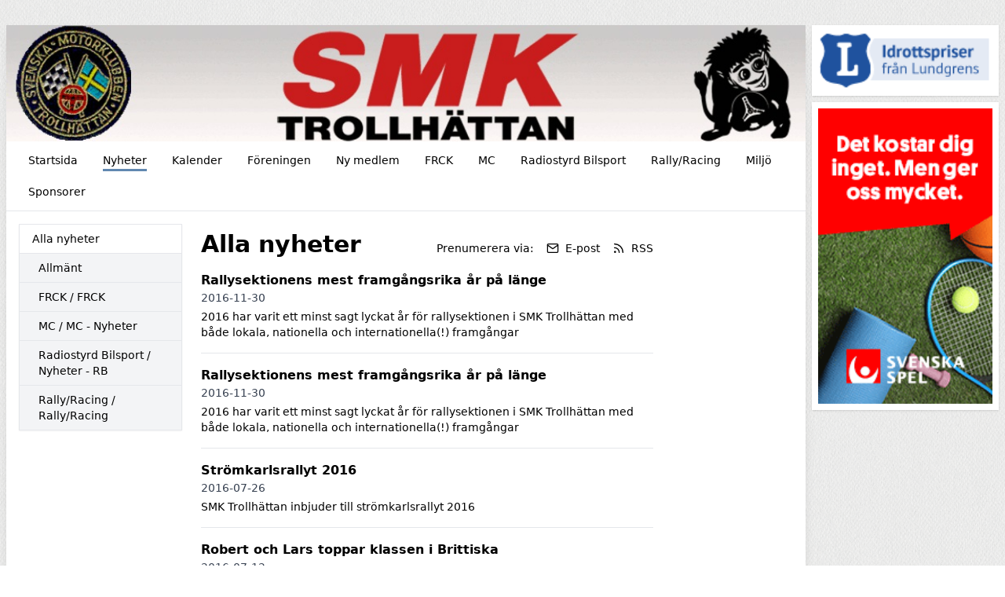

--- FILE ---
content_type: text/html; charset=UTF-8
request_url: https://smktrollhattan.com/nyheter?page=7
body_size: 5683
content:
<!DOCTYPE html>
<html lang="sv">
  <head>
    <meta charset="utf-8">
    <meta name="viewport" content="width=device-width, initial-scale=1">

    <link rel="canonical" href="http://smktrollhattan.com/nyheter?page=7">

    
    
    <meta property="og:site_name" content="SMK Trollhättan - KlubbenOnline">
    <meta property="og:url" content="https://smktrollhattan.com/nyheter">

        <link rel="icon" href="https://smktrollhattan.com/build/assets/favicon-6b968d32.ico" sizes="any" />
<link rel="icon" href="https://smktrollhattan.com/build/assets/favicon-93dfee63.svg" type="image/svg+xml" />
<link rel="apple-touch-icon" href="https://smktrollhattan.com/build/assets/apple-touch-icon-9628b8e5.png" />
    
    <!-- -->

     
    <title>Nyheter - SMK Trollhättan - KlubbenOnline</title>
    <meta property="og:title" content="Nyheter - SMK Trollhättan - KlubbenOnline">
    <meta property="og:type" content="website">
    <meta property="og:image" content="https://klubbenonline.objects.dc-sto1.glesys.net/ZQjlNxySyt3diAYm/AJAV2Phv261vWNXBKmHwplxUJdbXUzpOu3MKNNZB.jpg">
         <script src="https://cdn.usefathom.com/script.js" data-site="PSPWHAXB" defer></script>
       <link rel="preload" as="style" href="https://smktrollhattan.com/build/assets/app-62a4cfc9.css" /><link rel="modulepreload" href="https://smktrollhattan.com/build/assets/template-1e478772.js" /><link rel="stylesheet" href="https://smktrollhattan.com/build/assets/app-62a4cfc9.css" /><script type="module" src="https://smktrollhattan.com/build/assets/template-1e478772.js"></script>  </head>
   
  <body class="antialiased" style="background-image: url(https://smktrollhattan.com/build/assets/fabric_1-5e41d05c.png)">
    
    <div class="justify-center md:mt-2 md:mb-4 md:flex md:px-2 lg:mt-8">
      <div class="min-w-0 max-w-5xl flex-1 basis-5xl bg-white shadow-lg">

        <div class="hidden supports-[display:grid]:grid">
    
  <img
    style="grid-row-start: 1; grid-column-start: 1; grid-row-end: 2; grid-column-end: 2;"
    class="max-h-[350px] w-full invisible"
    alt="Headerbild"
    src="https://klubbenonline.objects.dc-sto1.glesys.net/ZQjlNxySyt3diAYm/AJAV2Phv261vWNXBKmHwplxUJdbXUzpOu3MKNNZB.jpg"
  >
  
  
    <div
    style="grid-row-start: 1; grid-column-start: 1; grid-row-end: 2; grid-column-end: 2;"
    class="h-full relative"
  >
    <img
      style="object-position: 50% 50%;"
      class="absolute h-full w-full object-cover"
      alt="Headerbild"
      src="https://klubbenonline.objects.dc-sto1.glesys.net/ZQjlNxySyt3diAYm/AJAV2Phv261vWNXBKmHwplxUJdbXUzpOu3MKNNZB.jpg"
    >
  </div>
  
  </div>



<div class="flex flex-col supports-[display:grid]:hidden relative pointer-events-none md:pointer-events-auto">
    <img
    class="max-h-[350px] w-full object-cover"
    alt="Headerbild"
    style="object-position: 50% 50%"
    src="https://klubbenonline.objects.dc-sto1.glesys.net/ZQjlNxySyt3diAYm/AJAV2Phv261vWNXBKmHwplxUJdbXUzpOu3MKNNZB.jpg"
  >
   </div>
        <div id="hamburger-container" class="relative">
  
  <nav class="relative z-30 flex border-b text-sm">
    <div class="hidden flex-wrap items-start px-3 py-1 md:flex">
              <a class="group m-1 flex items-center px-3" href="https://smktrollhattan.com" >
          <span class="pt-[6px] group-hover:border-b-[3px] group-hover:pb-[1px] pb-[4px] mb-[2px]" style="border-color: #336699c5;">
            Startsida
          </span>
                  </a>
              <a class="group m-1 flex items-center px-3" href="https://smktrollhattan.com/nyheter" >
          <span class="pt-[6px] border-b-[3px] pb-[1px] mb-[2px]" style="border-color: #336699c5;">
            Nyheter
          </span>
                  </a>
              <a class="group m-1 flex items-center px-3" href="https://smktrollhattan.com/kalender" >
          <span class="pt-[6px] group-hover:border-b-[3px] group-hover:pb-[1px] pb-[4px] mb-[2px]" style="border-color: #336699c5;">
            Kalender
          </span>
                  </a>
              <a class="group m-1 flex items-center px-3" href="https://smktrollhattan.com/foreningen" >
          <span class="pt-[6px] group-hover:border-b-[3px] group-hover:pb-[1px] pb-[4px] mb-[2px]" style="border-color: #336699c5;">
            Föreningen
          </span>
                  </a>
              <a class="group m-1 flex items-center px-3" href="https://smktrollhattan.com/ny-medlem" >
          <span class="pt-[6px] group-hover:border-b-[3px] group-hover:pb-[1px] pb-[4px] mb-[2px]" style="border-color: #336699c5;">
            Ny medlem
          </span>
                  </a>
              <a class="group m-1 flex items-center px-3" href="https://smktrollhattan.com/frck" >
          <span class="pt-[6px] group-hover:border-b-[3px] group-hover:pb-[1px] pb-[4px] mb-[2px]" style="border-color: #336699c5;">
            FRCK
          </span>
                  </a>
              <a class="group m-1 flex items-center px-3" href="https://smktrollhattan.com/mc" >
          <span class="pt-[6px] group-hover:border-b-[3px] group-hover:pb-[1px] pb-[4px] mb-[2px]" style="border-color: #336699c5;">
            MC
          </span>
                  </a>
              <a class="group m-1 flex items-center px-3" href="https://smktrollhattan.com/radiostyrd-bilsport" >
          <span class="pt-[6px] group-hover:border-b-[3px] group-hover:pb-[1px] pb-[4px] mb-[2px]" style="border-color: #336699c5;">
            Radiostyrd Bilsport
          </span>
                  </a>
              <a class="group m-1 flex items-center px-3" href="https://smktrollhattan.com/rallyracing" >
          <span class="pt-[6px] group-hover:border-b-[3px] group-hover:pb-[1px] pb-[4px] mb-[2px]" style="border-color: #336699c5;">
            Rally/Racing
          </span>
                  </a>
              <a class="group m-1 flex items-center px-3" href="https://smktrollhattan.com/miljo" >
          <span class="pt-[6px] group-hover:border-b-[3px] group-hover:pb-[1px] pb-[4px] mb-[2px]" style="border-color: #336699c5;">
            Miljö
          </span>
                  </a>
              <a class="group m-1 flex items-center px-3" href="https://smktrollhattan.com/sponsorer" >
          <span class="pt-[6px] group-hover:border-b-[3px] group-hover:pb-[1px] pb-[4px] mb-[2px]" style="border-color: #336699c5;">
            Sponsorer
          </span>
                  </a>
          </div>
                
      
      <button type="button" onclick="javascript:document.getElementById('hamburger-container').classList.toggle('hamburger-open')"
        class="flex h-[48px] flex-1 touch-manipulation items-center px-3 py-1 md:hidden">
        <span class="mx-2 font-medium">Nyheter</span>

        <span class="ml-auto mr-2 flex md:hidden">
          <span class="mr-4 self-center text-sm">Meny</span>

          <svg class="hamburger-hidden h-6 w-6 text-gray-800" fill="none" stroke-linecap="round" stroke-linejoin="round" stroke-width="2" viewBox="0 0 24 24"
            stroke="currentColor">
            <path d="M4 6h16M4 12h16M4 18h16"></path>
          </svg>

          <svg class="hamburger-visible h-6 w-6 text-gray-800" fill="none" stroke-linecap="round" stroke-linejoin="round" stroke-width="2" viewBox="0 0 24 24"
            stroke="currentColor">
            <path d="M6 18L18 6M6 6l12 12"></path>
          </svg>
        </span>
      </button>
      </nav>

  
  <div class="hamburger-visible absolute top-[49px] z-20 w-full bg-white/80 shadow-sharp backdrop-blur md:hidden">
    <nav class="relative flex items-start px-3 py-1 text-sm">
      <div class="flex flex-1 flex-col pb-2">
                  <a class="group m-1 flex items-center px-3" href="https://smktrollhattan.com" >
            <span class="pt-[6px] group-hover:border-b-[3px] group-hover:pb-[1px] pb-[4px] mb-[2px]" style="border-color: #336699c5;">
              Startsida
            </span>
                      </a>
                  <a class="group m-1 flex items-center px-3" href="https://smktrollhattan.com/nyheter" >
            <span class="pt-[6px] border-b-[3px] pb-[1px] mb-[2px]" style="border-color: #336699c5;">
              Nyheter
            </span>
                      </a>
                  <a class="group m-1 flex items-center px-3" href="https://smktrollhattan.com/kalender" >
            <span class="pt-[6px] group-hover:border-b-[3px] group-hover:pb-[1px] pb-[4px] mb-[2px]" style="border-color: #336699c5;">
              Kalender
            </span>
                      </a>
                  <a class="group m-1 flex items-center px-3" href="https://smktrollhattan.com/foreningen" >
            <span class="pt-[6px] group-hover:border-b-[3px] group-hover:pb-[1px] pb-[4px] mb-[2px]" style="border-color: #336699c5;">
              Föreningen
            </span>
                      </a>
                  <a class="group m-1 flex items-center px-3" href="https://smktrollhattan.com/ny-medlem" >
            <span class="pt-[6px] group-hover:border-b-[3px] group-hover:pb-[1px] pb-[4px] mb-[2px]" style="border-color: #336699c5;">
              Ny medlem
            </span>
                      </a>
                  <a class="group m-1 flex items-center px-3" href="https://smktrollhattan.com/frck" >
            <span class="pt-[6px] group-hover:border-b-[3px] group-hover:pb-[1px] pb-[4px] mb-[2px]" style="border-color: #336699c5;">
              FRCK
            </span>
                      </a>
                  <a class="group m-1 flex items-center px-3" href="https://smktrollhattan.com/mc" >
            <span class="pt-[6px] group-hover:border-b-[3px] group-hover:pb-[1px] pb-[4px] mb-[2px]" style="border-color: #336699c5;">
              MC
            </span>
                      </a>
                  <a class="group m-1 flex items-center px-3" href="https://smktrollhattan.com/radiostyrd-bilsport" >
            <span class="pt-[6px] group-hover:border-b-[3px] group-hover:pb-[1px] pb-[4px] mb-[2px]" style="border-color: #336699c5;">
              Radiostyrd Bilsport
            </span>
                      </a>
                  <a class="group m-1 flex items-center px-3" href="https://smktrollhattan.com/rallyracing" >
            <span class="pt-[6px] group-hover:border-b-[3px] group-hover:pb-[1px] pb-[4px] mb-[2px]" style="border-color: #336699c5;">
              Rally/Racing
            </span>
                      </a>
                  <a class="group m-1 flex items-center px-3" href="https://smktrollhattan.com/miljo" >
            <span class="pt-[6px] group-hover:border-b-[3px] group-hover:pb-[1px] pb-[4px] mb-[2px]" style="border-color: #336699c5;">
              Miljö
            </span>
                      </a>
                  <a class="group m-1 flex items-center px-3" href="https://smktrollhattan.com/sponsorer" >
            <span class="pt-[6px] group-hover:border-b-[3px] group-hover:pb-[1px] pb-[4px] mb-[2px]" style="border-color: #336699c5;">
              Sponsorer
            </span>
                      </a>
              </div>
    </nav>
  </div>
</div>
        

        <main class="p-4"><div class="flex flex-col md:flex-row md:items-start md:space-x-6">
  
  <div class="order-1 mt-10 min-w-0 flex-shrink-0 border-t pt-4 text-sm md:-order-1 md:mt-0 md:basis-52 md:border-t-0 md:pt-0">
    <p class="mb-2 font-medium md:hidden">Kategorier</p>
    <ul class="divide-y break-words border text-sm shadow-sm">
      <li><a class="block py-2 px-4 hover:bg-white font-medium bg-white" href="https://smktrollhattan.com/nyheter">Alla nyheter</a></li>
              <li>
          <a class="block py-2 pr-4 pl-6 hover:bg-white bg-gray-100" href="https://smktrollhattan.com/nyheter/kategori/262">Allmänt</a>
        </li>
              <li>
          <a class="block py-2 pr-4 pl-6 hover:bg-white bg-gray-100" href="https://smktrollhattan.com/nyheter/kategori/833">FRCK / FRCK</a>
        </li>
              <li>
          <a class="block py-2 pr-4 pl-6 hover:bg-white bg-gray-100" href="https://smktrollhattan.com/nyheter/kategori/834">MC / MC - Nyheter</a>
        </li>
              <li>
          <a class="block py-2 pr-4 pl-6 hover:bg-white bg-gray-100" href="https://smktrollhattan.com/nyheter/kategori/835">Radiostyrd Bilsport / Nyheter - RB</a>
        </li>
              <li>
          <a class="block py-2 pr-4 pl-6 hover:bg-white bg-gray-100" href="https://smktrollhattan.com/nyheter/kategori/832">Rally/Racing / Rally/Racing</a>
        </li>
          </ul>
  </div>

  <div class="min-w-0 flex-1"><div class="mt-2 max-w-xl">
      <div class="flex flex-col sm:flex-row items-baseline">
        <h1 class="break-words text-3xl font-bold">Alla nyheter</h1>
                <div class="mt-1 sm:mt-0 sm:ml-auto flex flex-wrap items-center" x-data="subscribeToPosts">
  <template x-teleport="body">
    <div x-show="open">
      <div class="inset-0 z-30 fixed bg-black opacity-25"></div>

      <div
        class="inset-0 z-30 fixed p-4"
        role="dialog"
        aria-modal="true"
        @click="closeModal()"
        :aria-hidden="!open"
      >
      <div class="shadow mx-auto mt-4 md:mt-20 md:max-w-xl max-h-full overflow-hidden bg-white rounded" @click.stop>
        <p class="text-sm border-b bg-gray-50 px-4 py-3 font-medium">Prenumerera på nyheter</p>

        <template x-if="!completed">
          <form class="text-sm p-4 text-gray-800" @submit.prevent="subscribe()">
            <p>Genom att prenumerera på nyheter kommer du att få ett e-postmeddelande varje gång SMK Trollhättan publicerar en nyhet.</p>

            <label class="mt-4 block" for="email">Ange din e-postadress:</label>
            <input class="rounded-md border-gray-300 shadow-sm focus:border-indigo-300 focus:ring focus:ring-indigo-200 focus:ring-opacity-50 w-full mt-1" required x-ref="input" x-model="email" type="email" name="email" id="email">
            <p class="mt-1 text-red-600" x-show="errors.email" x-text="errors.email"></p>

            <p class="mt-4 text-sm text-gray-700">
              Genom att klicka på "Prenumerera" godkänner du vår
              <a
                class="underline"
                href="https://klubbenonline.se/privacy"
                target="_blank"
                rel="noopener noreferrer"
              >integritetspolicy</a>.
            </p>

            <div class="flex mt-4 justify-end">
              <button type="button" class="ml-4 flex items-center rounded py-2 px-3 text-sm transition duration-150 ease-in-out disabled:opacity-75 bg-gray-150 text-gray-700 hover:bg-gray-200 active:bg-gray-300 disabled:bg-gray-150" @click="closeModal()">Avbryt</button>
              <button :disabled="loading" type="submit" class="ml-4 flex items-center rounded py-2 px-3 text-sm transition duration-150 ease-in-out disabled:opacity-75 font-semibold shadow bg-indigo-600 text-indigo-100 hover:bg-indigo-700 disabled:bg-indigo-600">Prenumerera</button>
            </div>
          </form>
        </template>

        <template x-if="completed">
          <div class="p-4 text-sm text-gray-800">
            <p>Du prenumererar nu på nyheter från SMK Trollhättan.</p>

            <p class="mt-4">Vi har skickat ett bekräftelsemail till <span class="font-semibold" x-text="email"></span>.</p>

            <div class="flex mt-4 justify-end">
              <button class="flex items-center rounded py-2 px-3 text-sm transition duration-150 ease-in-out disabled:opacity-75 bg-gray-150 text-gray-700 hover:bg-gray-200 active:bg-gray-300 disabled:bg-gray-150" @click="closeModal()">Stäng</button>
            </div>
          </div>
        </template>
      </div>
    </div>
  </template>

  <p class="text-sm">Prenumerera via:</p>
  <button @click="openModal()" class="ml-4 flex items-center text-sm hover:underline">
    <svg xmlns="http://www.w3.org/2000/svg" width="16" height="16" viewBox="0 0 24 24" fill="none" stroke="currentColor" stroke-width="2" stroke-linecap="round" stroke-linejoin="round" class="feather feather-mail flex-shrink-0" ><path d="M4 4h16c1.1 0 2 .9 2 2v12c0 1.1-.9 2-2 2H4c-1.1 0-2-.9-2-2V6c0-1.1.9-2 2-2z"></path><polyline points="22,6 12,13 2,6"></polyline></svg>    <span class="ml-2">E-post</span>
  </button>
  <a href="https://smktrollhattan.com/rss" class="ml-4 flex items-center text-sm hover:underline">
    <svg xmlns="http://www.w3.org/2000/svg" width="16" height="16" viewBox="0 0 24 24" fill="none" stroke="currentColor" stroke-width="2" stroke-linecap="round" stroke-linejoin="round" class="feather feather-rss flex-shrink-0" ><path d="M4 11a9 9 0 0 1 9 9"></path><path d="M4 4a16 16 0 0 1 16 16"></path><circle cx="5" cy="19" r="1"></circle></svg>    <span class="ml-2">RSS</span>
  </a>
</div>              </div>
      <ul class="mb-4 divide-y">
                <li class="py-4">
                    <a class="flex group" href="https://smktrollhattan.com/nyheter/33367/rallysektionens-mest-framgangsrika-ar-pa-lange">
            <div class="min-w-0 flex-1">
              <h3 class="break-words font-semibold group-hover:underline">Rallysektionens mest framgångsrika år på länge</h3>
              <p class="text-sm text-gray-700">2016-11-30</p>
              <p class="mt-1 break-words text-sm">2016 har varit ett minst sagt lyckat år för rallysektionen i SMK Trollhättan med både lokala, nationella och internationella(!) framgångar</p>
            </div>
                      </a>
        </li>
                <li class="py-4">
                    <a class="flex group" href="https://smktrollhattan.com/nyheter/33368/rallysektionens-mest-framgangsrika-ar-pa-lange">
            <div class="min-w-0 flex-1">
              <h3 class="break-words font-semibold group-hover:underline">Rallysektionens mest framgångsrika år på länge</h3>
              <p class="text-sm text-gray-700">2016-11-30</p>
              <p class="mt-1 break-words text-sm">2016 har varit ett minst sagt lyckat år för rallysektionen i SMK Trollhättan med både lokala, nationella och internationella(!) framgångar</p>
            </div>
                      </a>
        </li>
                <li class="py-4">
                    <a class="flex group" href="https://smktrollhattan.com/nyheter/33369/stromkarlsrallyt-2016">
            <div class="min-w-0 flex-1">
              <h3 class="break-words font-semibold group-hover:underline">Strömkarlsrallyt 2016</h3>
              <p class="text-sm text-gray-700">2016-07-26</p>
              <p class="mt-1 break-words text-sm">SMK Trollhättan inbjuder till strömkarlsrallyt 2016

</p>
            </div>
                      </a>
        </li>
                <li class="py-4">
                    <a class="flex group" href="https://smktrollhattan.com/nyheter/33370/robert-och-lars-toppar-klassen-i-brittiska">
            <div class="min-w-0 flex-1">
              <h3 class="break-words font-semibold group-hover:underline">Robert och Lars toppar klassen i Brittiska</h3>
              <p class="text-sm text-gray-700">2016-07-12</p>
              <p class="mt-1 break-words text-sm">Robert Blomberg och Lars Andersson SMK Trollhättan körde i helgen andra raka segern i Brittiska mästerskapet</p>
            </div>
                      </a>
        </li>
                <li class="py-4">
                    <a class="flex group" href="https://smktrollhattan.com/nyheter/33371/robert-och-lars-toppar-klassen-i-brittiska">
            <div class="min-w-0 flex-1">
              <h3 class="break-words font-semibold group-hover:underline">Robert och Lars toppar klassen i Brittiska</h3>
              <p class="text-sm text-gray-700">2016-07-12</p>
              <p class="mt-1 break-words text-sm">Robert Blomberg och Lars Andersson SMK Trollhättan körde i helgen andra raka segern i Brittiska mästerskapet</p>
            </div>
                      </a>
        </li>
                <li class="py-4">
                    <a class="flex group" href="https://smktrollhattan.com/nyheter/33372/pontus-segrare-i-boras">
            <div class="min-w-0 flex-1">
              <h3 class="break-words font-semibold group-hover:underline">Pontus segrare i borås</h3>
              <p class="text-sm text-gray-700">2016-07-03</p>
              <p class="mt-1 break-words text-sm">SMK&#039;s Pontus Larsson stod för en bra prestation när han vann deltävling 3 i Mittsvenska cupen i radiostyrdbilsport  </p>
            </div>
                      </a>
        </li>
                <li class="py-4">
                    <a class="flex group" href="https://smktrollhattan.com/nyheter/33373/karl-2a-i-oslo">
            <div class="min-w-0 flex-1">
              <h3 class="break-words font-semibold group-hover:underline">Karl 2:a i Oslo</h3>
              <p class="text-sm text-gray-700">2016-07-03</p>
              <p class="mt-1 break-words text-sm">SMK&#039;s Karl Ullenuis stod som 2:a när den kombinerade tävlingen norgemästerskapen och Svericupen del 3 kördes i ett regning Oslo </p>
            </div>
                      </a>
        </li>
                <li class="py-4">
                    <a class="flex group" href="https://smktrollhattan.com/nyheter/33374/pontus-segrare-i-boras">
            <div class="min-w-0 flex-1">
              <h3 class="break-words font-semibold group-hover:underline">Pontus segrare i borås</h3>
              <p class="text-sm text-gray-700">2016-07-03</p>
              <p class="mt-1 break-words text-sm">SMK&#039;s Pontus Larsson stod för en bra prestation när han vann deltävling 3 i Mittsvenska cupen i radiostyrdbilsport  </p>
            </div>
                      </a>
        </li>
                <li class="py-4">
                    <a class="flex group" href="https://smktrollhattan.com/nyheter/33375/karl-2a-i-oslo">
            <div class="min-w-0 flex-1">
              <h3 class="break-words font-semibold group-hover:underline">Karl 2:a i Oslo</h3>
              <p class="text-sm text-gray-700">2016-07-03</p>
              <p class="mt-1 break-words text-sm">SMK&#039;s Karl Ullenuis stod som 2:a när den kombinerade tävlingen norgemästerskapen och Svericupen del 3 kördes i ett regning Oslo </p>
            </div>
                      </a>
        </li>
                <li class="py-4">
                    <a class="flex group" href="https://smktrollhattan.com/nyheter/33376/pontus-segrare-i-boras">
            <div class="min-w-0 flex-1">
              <h3 class="break-words font-semibold group-hover:underline">Pontus segrare i borås</h3>
              <p class="text-sm text-gray-700">2016-07-03</p>
              <p class="mt-1 break-words text-sm">SMK&#039;s Pontus Larsson stod för en bra prestation när han vann deltävling 3 i Mittsvenska cupen i radiostyrdbilsport  </p>
            </div>
                      </a>
        </li>
                <li class="py-4">
                    <a class="flex group" href="https://smktrollhattan.com/nyheter/33378/protokoll-styrelsemote-april">
            <div class="min-w-0 flex-1">
              <h3 class="break-words font-semibold group-hover:underline">Protokoll Styrelsemöte April</h3>
              <p class="text-sm text-gray-700">2016-04-01</p>
              <p class="mt-1 break-words text-sm">Protokoll ifrån styrelsemöte i April

</p>
            </div>
                      </a>
        </li>
                <li class="py-4">
                    <a class="flex group" href="https://smktrollhattan.com/nyheter/33377/protokoll-styrelsemote-februari-och-mars">
            <div class="min-w-0 flex-1">
              <h3 class="break-words font-semibold group-hover:underline">Protokoll Styrelsemöte Februari och Mars</h3>
              <p class="text-sm text-gray-700">2016-04-01</p>
              <p class="mt-1 break-words text-sm">Protokoll ifrån styrelsemöte i Februari och Mars

</p>
            </div>
                      </a>
        </li>
                <li class="py-4">
                    <a class="flex group" href="https://smktrollhattan.com/nyheter/33379/prova-pa-radiostyrdbilsport">
            <div class="min-w-0 flex-1">
              <h3 class="break-words font-semibold group-hover:underline">Prova på Radiostyrdbilsport</h3>
              <p class="text-sm text-gray-700">2016-03-30</p>
              <p class="mt-1 break-words text-sm">Kom och prova att köra både eldrivna bilar söndagen den 24:e April 10:00. Du får information om klubben och sporten samt en genomgång om hur de radiostyrda bilarna fungerar.</p>
            </div>
                      </a>
        </li>
                <li class="py-4">
                    <a class="flex group" href="https://smktrollhattan.com/nyheter/33380/licensutbildning-forare-rb">
            <div class="min-w-0 flex-1">
              <h3 class="break-words font-semibold group-hover:underline">Licensutbildning förare RB</h3>
              <p class="text-sm text-gray-700">2016-03-30</p>
              <p class="mt-1 break-words text-sm">Inför tävlingssäsongen 2016 så tänker vi hålla en enklare licensutbildning för de förare som inte har licens. 
</p>
            </div>
                      </a>
        </li>
                <li class="py-4">
                    <a class="flex group" href="https://smktrollhattan.com/nyheter/33381/protokoll-styrelsemote-2015-08-26">
            <div class="min-w-0 flex-1">
              <h3 class="break-words font-semibold group-hover:underline">Protokoll styrelsemöte 2015-08-26</h3>
              <p class="text-sm text-gray-700">2015-09-13</p>
              <p class="mt-1 break-words text-sm">Protokoll ifrån styrelsemöte 2015-08-26</p>
            </div>
                      </a>
        </li>
              </ul>
    </div>
    <div><nav role="navigation" aria-label="Pagination Navigation" class="flex items-center justify-between">
        <div class="flex justify-between flex-1 sm:hidden">
                            <a href="https://smktrollhattan.com/nyheter?page=6" class="relative inline-flex items-center px-4 py-2 text-sm font-medium text-gray-700 bg-white border border-gray-300 leading-5 rounded-md hover:text-gray-500 focus:outline-none focus:ring ring-gray-300 focus:border-blue-300 active:bg-gray-100 active:text-gray-700 transition ease-in-out duration-150">
                    &laquo; Föregående
                </a>
            
                            <a href="https://smktrollhattan.com/nyheter?page=8" class="relative inline-flex items-center px-4 py-2 ml-3 text-sm font-medium text-gray-700 bg-white border border-gray-300 leading-5 rounded-md hover:text-gray-500 focus:outline-none focus:ring ring-gray-300 focus:border-blue-300 active:bg-gray-100 active:text-gray-700 transition ease-in-out duration-150">
                    Nästa &raquo;
                </a>
                    </div>

        <div class="hidden sm:flex-1 sm:flex sm:items-center sm:justify-between">
            <div>
                <p class="text-sm text-gray-700 leading-5">
                    Visar
                                            <span class="font-medium">91</span>
                        till
                        <span class="font-medium">105</span>
                                        av
                    <span class="font-medium">301</span>
                    resultat
                </p>
            </div>

            <div>
                <span class="relative z-0 inline-flex shadow-sm rounded-md">
                    
                                            <a href="https://smktrollhattan.com/nyheter?page=6" rel="prev" class="relative inline-flex items-center px-2 py-2 text-sm font-medium text-gray-500 bg-white border border-gray-300 rounded-l-md leading-5 hover:text-gray-400 focus:z-10 focus:outline-none focus:ring ring-gray-300 focus:border-blue-300 active:bg-gray-100 active:text-gray-500 transition ease-in-out duration-150" aria-label="&amp;laquo; Föregående">
                            <svg class="w-5 h-5" fill="currentColor" viewBox="0 0 20 20">
                                <path fill-rule="evenodd" d="M12.707 5.293a1 1 0 010 1.414L9.414 10l3.293 3.293a1 1 0 01-1.414 1.414l-4-4a1 1 0 010-1.414l4-4a1 1 0 011.414 0z" clip-rule="evenodd" />
                            </svg>
                        </a>
                    
                    
                                            
                        
                        
                                                                                                                        <a href="https://smktrollhattan.com/nyheter?page=1" class="relative inline-flex items-center px-4 py-2 -ml-px text-sm font-medium text-gray-700 bg-white border border-gray-300 leading-5 hover:text-gray-500 focus:z-10 focus:outline-none focus:ring ring-gray-300 focus:border-blue-300 active:bg-gray-100 active:text-gray-700 transition ease-in-out duration-150" aria-label="Go to page 1">
                                        1
                                    </a>
                                                                                                                                <a href="https://smktrollhattan.com/nyheter?page=2" class="relative inline-flex items-center px-4 py-2 -ml-px text-sm font-medium text-gray-700 bg-white border border-gray-300 leading-5 hover:text-gray-500 focus:z-10 focus:outline-none focus:ring ring-gray-300 focus:border-blue-300 active:bg-gray-100 active:text-gray-700 transition ease-in-out duration-150" aria-label="Go to page 2">
                                        2
                                    </a>
                                                                                                                                
                                                    <span aria-disabled="true">
                                <span class="relative inline-flex items-center px-4 py-2 -ml-px text-sm font-medium text-gray-700 bg-white border border-gray-300 cursor-default leading-5">...</span>
                            </span>
                        
                        
                                                                    
                        
                        
                                                                                                                        <a href="https://smktrollhattan.com/nyheter?page=6" class="relative inline-flex items-center px-4 py-2 -ml-px text-sm font-medium text-gray-700 bg-white border border-gray-300 leading-5 hover:text-gray-500 focus:z-10 focus:outline-none focus:ring ring-gray-300 focus:border-blue-300 active:bg-gray-100 active:text-gray-700 transition ease-in-out duration-150" aria-label="Go to page 6">
                                        6
                                    </a>
                                                                                                                                <span aria-current="page">
                                        <span class="relative inline-flex items-center px-4 py-2 -ml-px text-sm font-medium text-gray-500 bg-white border border-gray-300 cursor-default leading-5">7</span>
                                    </span>
                                                                                                                                <a href="https://smktrollhattan.com/nyheter?page=8" class="relative inline-flex items-center px-4 py-2 -ml-px text-sm font-medium text-gray-700 bg-white border border-gray-300 leading-5 hover:text-gray-500 focus:z-10 focus:outline-none focus:ring ring-gray-300 focus:border-blue-300 active:bg-gray-100 active:text-gray-700 transition ease-in-out duration-150" aria-label="Go to page 8">
                                        8
                                    </a>
                                                                                                                                
                                                    <span aria-disabled="true">
                                <span class="relative inline-flex items-center px-4 py-2 -ml-px text-sm font-medium text-gray-700 bg-white border border-gray-300 cursor-default leading-5">...</span>
                            </span>
                        
                        
                                                                    
                        
                        
                                                                                                                        <a href="https://smktrollhattan.com/nyheter?page=20" class="relative inline-flex items-center px-4 py-2 -ml-px text-sm font-medium text-gray-700 bg-white border border-gray-300 leading-5 hover:text-gray-500 focus:z-10 focus:outline-none focus:ring ring-gray-300 focus:border-blue-300 active:bg-gray-100 active:text-gray-700 transition ease-in-out duration-150" aria-label="Go to page 20">
                                        20
                                    </a>
                                                                                                                                <a href="https://smktrollhattan.com/nyheter?page=21" class="relative inline-flex items-center px-4 py-2 -ml-px text-sm font-medium text-gray-700 bg-white border border-gray-300 leading-5 hover:text-gray-500 focus:z-10 focus:outline-none focus:ring ring-gray-300 focus:border-blue-300 active:bg-gray-100 active:text-gray-700 transition ease-in-out duration-150" aria-label="Go to page 21">
                                        21
                                    </a>
                                                                                                        
                    
                                            <a href="https://smktrollhattan.com/nyheter?page=8" rel="next" class="relative inline-flex items-center px-2 py-2 -ml-px text-sm font-medium text-gray-500 bg-white border border-gray-300 rounded-r-md leading-5 hover:text-gray-400 focus:z-10 focus:outline-none focus:ring ring-gray-300 focus:border-blue-300 active:bg-gray-100 active:text-gray-500 transition ease-in-out duration-150" aria-label="Nästa &amp;raquo;">
                            <svg class="w-5 h-5" fill="currentColor" viewBox="0 0 20 20">
                                <path fill-rule="evenodd" d="M7.293 14.707a1 1 0 010-1.414L10.586 10 7.293 6.707a1 1 0 011.414-1.414l4 4a1 1 0 010 1.414l-4 4a1 1 0 01-1.414 0z" clip-rule="evenodd" />
                            </svg>
                        </a>
                                    </span>
            </div>
        </div>
    </nav>
</div></div>
</div></main>
        <footer class="mt-8 flex flex-col justify-between space-y-4 md:space-x-4 border-t p-8 text-sm text-gray-700 md:flex-row md:space-y-0">
                    <div class="flex-1">
            <p class="font-semibold">Adress</p>
            <p class="whitespace-pre-wrap">SMK Trollhättan
Hedekullevägen 100
461 38 Trollhättan</p>
          </div>
                     <div class="flex-1">
            <p class="font-semibold">Kontakt</p>
            <p class="whitespace-pre-wrap">Tel: 052013866
E-post: kansli@smktrollhattan.com</p>
          </div>
                    <div>
            <p>
              Drivs med
              <a target="_blank" class="underline" href="https://klubbenonline.se">KlubbenOnline</a>
            </p>
            <p>
              <a class="underline" href="https://klubbenonline.se/login">Logga in</a>
            </p>
          </div>
        </footer>
      </div>

       
      <div class="mx-auto mt-8 mb-8 max-w-60 basis-60 md:mx-0 md:mb-0 md:mt-0 md:ml-2">
                <!-- -->
                <!-- -->
                <a class="mt-2 block first:mt-0" href="https://www.lundgrens.com/" target="_blank" rel="noopener noreferrer">
          <div class="bg-white p-2 shadow">
            <img class="w-full" src="https://klubbenonline.objects.dc-sto1.glesys.net/ZQjlNxySyt3diAYm/7FycUuQQ6kk1ZbcFzcaCJmEQOaZzIuiewaIQOBEl.png">
          </div>
        </a>
                <!-- -->
                <!-- -->
                <!-- -->
                <!-- -->
                <a class="mt-2 block first:mt-0" href="https://www.svenskaspel.se/grasroten/forening/6020-smk-trollhattan" target="_blank" rel="noopener noreferrer">
          <div class="bg-white p-2 shadow">
            <img class="w-full" src="https://klubbenonline.objects.dc-sto1.glesys.net/ZQjlNxySyt3diAYm/Vv8Mee9Abo5tmgSyluc4BfzxgTHkD4CA4UTwJ1Lo.gif">
          </div>
        </a>
                <!-- -->
                <!-- -->
              </div>
          </div>
  </body>
</html>
